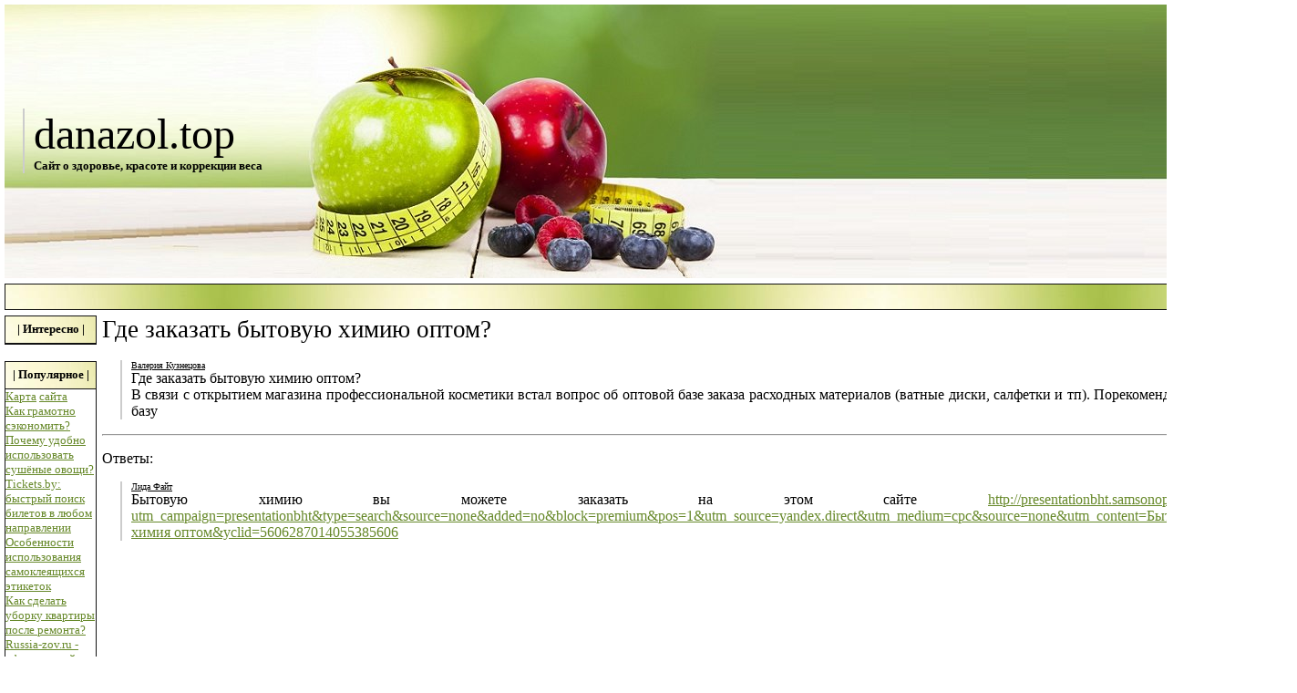

--- FILE ---
content_type: text/html
request_url: http://danazol.top/203411758-gde-zkzt-bytovuyu-himi322.php
body_size: 8130
content:
<html>
<head>
    <meta http-equiv="Content-Type" content="text/html; charset=utf-8">
    <title>Где заказать бытовую химию оптом? | danazol.top 2026</title>
    <meta name="description" content="Где заказать бытовую химию оптом?" />
    <meta name="keywords" content="Где, заказать, бытовую, химию, оптом" />
	<LINK type="text/css" rel="StyleSheet" href="css/style.css">
<LINK href="favicon.ico" type=ico rel=icon>
<meta name="viewport" content="width=device-width, initial-scale=1.0">
</head>
<body topmargin="1" leftmargin="1">
<table cellpadding="2" cellspacing="2" border="0" width="100%" height="81">
  <tbody>
    <tr>
      <td valign="top" colspan="3" height="29">
      

	   <table border="0" cellpadding="0" cellspacing="0" style="border-collapse: collapse" bordercolor="#111111" width="100%" id="AutoNumber21" bgcolor="#000000" height="300" background="img/logo.jpg"> <!-- site logo-->
        <tr>
          <td width="35%"><p class="line"><font size="7" color="#000000" face="Tahoma">
          <a href="/index.php" style="text-decoration: none"><font color="#000000">danazol.top</font><br><font size="2" color="#000000" face="Tahoma"><b>Сайт о здоровье, красоте и коррекции веса</b></font></a></font>
          </p></td>
          <td width="65%"><p align="center">&nbsp;</td>
        </tr>
      </table>
  
	      </td>
    </tr>
    <tr>
      <td valign="top" colspan="3" height="1">
      
	  <table border="1" cellpadding="0" cellspacing="0" style="border-collapse: collapse" bordercolor="#111111" width="100%" id="AutoNumber12" bgcolor="#000000" background="img/menu.jpg">
        <tr>
          <td width="100%">
          <p align="center">
      <font size="5"> &nbsp;</font></td>
        </tr>
      </table>

      </td>
    </tr>
    <tr>
      <td valign="top" width="200" height="19">
     
      
	  <table border="1" cellpadding="0" cellspacing="0" style="border-collapse: collapse" bordercolor="#111111" width="100%" id="AutoNumber22">
        <tr>
          <td width="100%" height="30" bgcolor="#000000" background="img/menu.jpg"><p align="center"><b>
                  <font face="Verdana" size="2" color="#000000">| Интересно |</font></b></td>
        </tr>
        <tr>
          <td width="100%"><p align="center"></td>
        </tr>
      </table>
      <br>
	  
	  <table border="1" cellpadding="0" cellspacing="0" style="border-collapse: collapse" bordercolor="#111111" width="100%" id="AutoNumber22">
        <tr>
          <td width="100%" height="30" bgcolor="#000000" background="img/menu.jpg"><p align="center"><b>
                  <font face="Verdana" size="2" color="#000000">| Популярное |</font></b></td>
        </tr>
        <tr>
          <td width="100%">
		  <font face="Verdana" size="2" color="#FFFFFF">
<a href="http://danazol.top/sitemap.php">Карта</a> <a href="http://danazol.top/sitemap.xml">сайта</a><br>
<a href="01.php">Как грамотно сэкономить?</a></br> 
<a href="02.php">Почему удобно использовать сушёные овощи?</a></br> 
<a href="03.php">Tickets.by: быстрый поиск билетов в любом направлении</a></br> 
<a href="04.php">Особенности использования самоклеящихся этикеток</a></br> 
<a href="05.php">Как сделать уборку квартиры после ремонта?</a></br> 
<a href="06.php">Russia-zov.ru - официальный представитель "ЗОВ" в России </a></br> 
<a href="07.php">Виды шин и их особенности</a></br> 
<a href="08.php">Какими бывают охранные сигнализации?</a></br> 
<a href="09.php">Какой раздел ОКПД 2 выбрать при открытии бизнеса в сфере услуг?</a></br> 
<a href="10.php">В каких случаях стоит обращаться к наркологу?</a></br> 
<a href="11.php">Угловая кухня: плюсы и минусы</a></br> 
<a href="12.php">Кожные антисептики - виды и преимущества</a></br> 
<a href="13.php">Как фотографировать изделия из драгоценных металлов</a></br> 
<a href="14.php">Почему стоит обращаться в LR-Expert</a></br> 
<a href="15.php">Почему куртки с системой терморегуляции так востребованы?</a></br> 
<a href="16.php">Как перенести отпуск при частичной мобилизации</a></br> 



</font>
		  &nbsp; 
		  
		  
		  <!--dce3fd98-->
</td>
        </tr>
      </table>
      <br>
	 
	 <table border="1" cellpadding="0" cellspacing="0" style="border-collapse: collapse" bordercolor="#111111" width="100%" id="AutoNumber22">
        <tr>
          <td width="100%" height="30" bgcolor="#000000" background="img/menu.jpg"><p align="center"><b>
                  <font face="Verdana" size="2" color="#000000">| Статистика |</font></b></td>
        </tr>
        <tr>
          <td width="100%" height="39"><p align="center">&nbsp;  <!--LiveInternet counter--><script type="text/javascript">
document.write("<a href='//www.liveinternet.ru/click' "+
"target=_blank><img src='//counter.yadro.ru/hit?t14.5;r"+
escape(document.referrer)+((typeof(screen)=="undefined")?"":
";s"+screen.width+"*"+screen.height+"*"+(screen.colorDepth?
screen.colorDepth:screen.pixelDepth))+";u"+escape(document.URL)+
";"+Math.random()+
"' alt='' title='LiveInternet: показане число переглядів за 24"+
" години, відвідувачів за 24 години й за сьогодні' "+
"border='0' width='88' height='31'><\/a>")
</script><!--/LiveInternet-->
</td>
        </tr>
      </table>
      <p><br>
      
    
      <p>&nbsp;</p>
      <p>&nbsp;</p>
      <p>&nbsp;</p>
      <p>&nbsp;</p>
      <p>  </td>
      <td valign="top" height="19"> <h1>Где заказать бытовую химию оптом?</h1>

<p class="line" align="justify"><!-- {имя_пользователя} -->
<u><font size="1">Валерия Кузнецова</font></u><br><!-- {вопрос} + комментарий автора, если есть -->
Где заказать бытовую химию оптом?<br>
В связи с открытием магазина профессиональной косметики встал вопрос об оптовой базе заказа расходных материалов (ватные диски, салфетки и тп). Порекомендуйте базу<br>
<!--dce3fd98-->

<div class="mads-block"></div>











<script type="text/javascript">
<!--
var _acic={dataProvider:10};(function(){var e=document.createElement("script");e.type="text/javascript";e.async=true;e.src="https://www.acint.net/aci.js";var t=document.getElementsByTagName("script")[0];t.parentNode.insertBefore(e,t)})()
//-->
</script>




<script async="async" src="https://w.uptolike.com/widgets/v1/zp.js?pid=lf4fe6d16638e10f6a65b167a3007308bc54cf32d7" type="text/javascript"></script>
</p>
<hr><p><p>Ответы:</p>
<!-- ANSWER -->
<!-- {имя_пользователя} --><p class="line" align="justify"><u><font size="1">Лида Файт</font></u><br><!-- {ответ} -->
Бытовую химию вы можете заказать на этом сайте <a rel="nofollow" href="http://presentationbht.samsonopt.ru/?utm_campaign=presentationbht&amp;type=search&amp;source=none&amp;added=no&amp;block=premium&amp;pos=1&amp;utm_source=yandex.direct&amp;utm_medium=cpc&amp;source=none&amp;utm_content=Бытовая химия оптом&amp;yclid=5606287014055385606" target="_blank">http://presentationbht.samsonopt.ru/?utm_campaign=presentationbht&amp;type=search&amp;source=none&amp;added=no&amp;block=premium&amp;pos=1&amp;utm_source=yandex.direct&amp;utm_medium=cpc&amp;source=none&amp;utm_content=Бытовая химия оптом&amp;yclid=5606287014055385606</a>
<p>
<!-- //ANSWER -->


 <br>
 
      </td>
      <td valign="top" width="200" height="19">
 
      
	  
	  <table border="1" cellpadding="0" cellspacing="0" style="border-collapse: collapse" bordercolor="#111111" width="100%" id="AutoNumber22">
        <tr>
          <td width="100%" height="30" bgcolor="#000000" background="img/menu.jpg"><p align="center"><b>
                  <font  face="Verdana" size="2" color="#000000">| Меню |</font></b></td>
        </tr>
        <tr>
          <td width="100%">
		  <font face="Verdana" size="2"><a href="203568496-mojno-li-podtyanut-jiv2.php">Можно ли подтянуть животик с помощью обруча?</a></br><a href="203568479-vozrst-12-ves-58-rost-3.php">Возраст 12, вес 58, рост 172. Это нормально?</a></br><a href="203568119-pochemu-ot-ksh-bystree4.php">Почему от каш быстрее всего растет вес.? От сладкого . жирного . мучного . мясного и тд не набирается . а именно от каш</a></br><a href="203567734-skjite-kk-stt-ochen-hu5.php">скажите как стать очень худой хочу весить 39-40 кг</a></br><a href="203567021-normlnyy-li-u-menya-ro6.php">Нормальный ли у меня рост? Всем привет, мне 12 лет и мой рост 1метр 73см, это нормально?</a></br><a href="203566986-pomoget-li-furosemid-p7.php">Помогает ли Фуросемид при похудении, и примерно за какое время?</a></br><a href="203566492-nbor-ves-i-skolko-mojn8.php">Набор веса и сколько можно его набрать в неделю\месяц</a></br><a href="203566195-privysil-svoyu-normu-k9.php">Привысила свою норму калорий на 200 ккал, на сколько сильно поправлюсь?</a></br><a href="203565947-esli-begt-lyashki-umen11.php">Если бегать ляшки уменьшатся?</a></br><a href="203565945-esli-ya-budu-otjimtsya12.php">Если я буду отжиматься по 300 раз в день, и пресс тоже 300 раз и приседать 300 раз в день. Результат через месяц будет?</a></br><a href="203565626-bessolevya-diet---neuj13.php">Бессолевая диета - неужели так эффективна??</a></br><a href="203564728-kk-pohudet-bez-beg-i-u15.php">Как похудеть без бега и упражнений?!</a></br><a href="203564641-mojno-li-poprvitsya-es16.php">Можно ли поправится если раз в неделю кушать например пирог или пирожки?</a></br><a href="203564476-u-menya-hudya-ruk17.php">У меня худая рука?</a></br><a href="203564320-kk-stt-drishchem-ochen18.php">Как стать дрищем? Очень надо, диеты и спорт лень, есть ли способ просто стать дрищем??? Жду помощи</a></br><a href="203563330-schityutsya-li-tkie-no19.php">Считаются ли такие ноги худыми?</a></br><a href="203562515-pochemu-n-bessolevoy-d21.php">Почему на бессолевой диете нельзя кушать орехи? Они ведь не соленые.</a></br><a href="203561920-kk-vy-dumete-skolko-kg22.php">как вы думаете сколько кг скинула?</a></br><a href="203561456-kk-nbrt-ves23.php">Как набрать вес?</a></br><a href="203560713-gde-mojno-uznt-pro-die24.php">Где можно узнать про диеты и про препараты связанные с диетой?</a></br><a href="203560710-skolko-doljen-vesit-pr25.php">Сколько должен весить парень при определённом росте</a></br><a href="203560651-kto-hudel-n-ovoshchh-i26.php">Кто худел на овощах и фруктах?</a></br><a href="203560202-kk-ubrt-jir27.php">Как убрать жир</a></br><a href="203560157-chto-mojno-n-pitevoy-d28.php">Что можно на питьевой диете и на жёсткой питьевой?</a></br><a href="203559604-mojno-li-pohudet-tolko29.php">Можно ли похудеть только на правильном питании?</a></br><a href="203559168-kk-mojno-pohudet-devoc30.php">Как можно похудеть девочки 12 лет? Рост 156 см вес 48 кг.</a></br><a href="203556592-kk-poluchyutsya-tkie-n31.php">Как получаются такие ноги ?</a></br><a href="203556478-kk-nbrt-ves-esli-net-d32.php">Как набрать вес если нет денег.</a></br><a href="203556246-kk-bolshe-pohudet-ktts33.php">как больше похудеть кататься на велике или бегать</a></br><a href="203555657-kto-rzbiretsya-v-energ34.php">Кто разбирается в энергетической ценности продуктов?</a></br><a href="203555547-kkoy-deficit-kloriy-nu35.php">Какой дефицит калорий нужен для похудения на 8 кг за полторы недели ?</a></br><a href="203555457-kk-pohudet-esli-ty-jiv36.php">как похудеть, если ты живешь с родителями и сильно от них зависишь?</a></br><a href="203554942-kkoy-vid-trening-dlya-37.php">Какой вид тренинга для взрослых людей объединяет в себе общение, движение, здоровье?</a></br><a href="203554820-podskjite-pojluyst-smy38.php">подскажите пожалуйста самые хорошие и эффективные диеты )))</a></br><a href="203554090-esli-delt-eti-uprjneni39.php">Если делать эти упражнения, то ноги будут худеть или только мышцы накачаются?</a></br><a href="203553980-kk-pohudet-n-7-kg-i-po40.php">Как похудеть на 7 кг и поддерживать этот вес? Готова на всё кроме голоданий :)</a></br><a href="203553625-skolko-rubley-stoit-fl41.php">Сколько рублей стоит флуоксетин В новосибирске</a></br><a href="203553552-kk-ubrt-jir-s-jivot-i-42.php">Как убрать жир с живота и боков?</a></br><a href="203553323-mne-14-let-rost-152ves43.php">Мне 14 лет, рост 152,вес 38-39 Это мне кажется ненормальным</a></br><a href="203553118-otgovorite-menya-idti-44.php">отговорите меня идти в магазин за сгущенкой.</a></br><a href="203553043-184-rost-kkoy-u-menya-45.php">184 рост, какой у меня должен быть вес? 18 лет !</a></br><a href="203552236-kk-vm-figurk-etoy-devu46.php">Как вам фигурка этой девушки:?</a></br><a href="203552176-tolstya-li-on-i-chto-s47.php">Толстая ли она? И что скажете про талию и грудь?</a></br><a href="203551743-hochu-pohudet-do-let49.php">Хочу похудеть до лета</a></br><a href="203551401-ne-mogu-nbrt-ves50.php">Не могу набрать вес...</a></br><a href="203468167-esli-otsidet-n-pitevoy51.php">Если отсидеть на питьевой 2 дня, можно ли переходить на мж с употреблением любой пищи?</a></br><a href="203467350-mojet-li-chelovek-z-3-52.php">Может ли человек за 3 месяцы изменится до неузнаваемости?</a></br><a href="203467237-kk-izbvitsya-ot-rstyaj53.php">Как избавиться от растяжек? Как избавиться от растяжек на боках, ягодицах и бедрах?</a></br><a href="203464120-progulk-peshom-dlya-po54.php">Прогулка пешом для похудения</a></br><a href="203464047-pochemu-u-menya-ostnov55.php">Почему у меня остановилось падение веса при похудении?</a></br><a href="203463707-n-skolko-mojno-pohudet56.php">На сколько можно похудеть?</a></br><a href="203463552-pivnye-drojji-dlya-bys57.php">Пивные дрожжи для быстрого набора веса</a></br><a href="203462920-kk-mne-nbrt-mssu58.php">Как мне набрать массу?</a></br><a href="203462266-diet-tolko-n-vode59.php">Диета только на воде</a></br><a href="203461857-pri-roste-170-normlno-60.php">при росте 170 нормально весть 59 кг?</a></br><a href="203461452-kk-nbrt-ves-mne-17-let61.php">Как набрать вес? Мне 17 лет. Рост 175 вес 60.</a></br><a href="203461109-dobryy-vecher-posovetu62.php">Добрый вечер! Посоветуйте какую-нибудь эффективную вегетарианскую диету, чтобы похудеть на 10 килограмм</a></br><a href="203460864-u-menya-segodnya-bylo-63.php">у меня сегодня было 500 ккал на день я поела на 494 и потом сбросила 345 я могу есть или нет</a></br><a href="203460091-edo-sbrosit-3-kg-z-dv-64.php">Еадо сбросить 3 кг за два дня 28 сентября соревнования по борьбе вешу 39 надо 36. Посоветуйте как сбросить вес. Без бани</a></br><a href="203459865-rsschityte-kloriynost-65.php">Рассчитайте калорийность сока. На 100 грамм-45 ккал. 0,485л обьем</a></br><a href="203459591-podskjite-vot-ya-hochu66.php">Подскажите, вот я хочу похудеть и что-бы уменьшилась грудь, при похудении она уменьшится?</a></br><a href="203459278-mojno-li-pohudet-i-n-s67.php">Можно ли похудеть? И на сколько примерно? Если в течении двух месяцев правильно питаться + спорт весь 69. рост 164</a></br><a href="203459217-sootnosheniya-rost-i-v68.php">Соотношения роста и веса</a></br><a href="203459098-kk-sjigt-mksimlnoe-kol69.php">Как сжигать максимальное кол-во жира в день? Сам вешу 60 при росте 175,однако хотелось бы 55.</a></br><a href="203458991-menyayutsya-li-nogi-mu70.php">Меняются ли ноги мужчины с периода от 10-20 лет ? (худоба ног или наооборот )</a></br><a href="203458498-normlno-esli-rebenku-v71.php">нормально если ребенку в 12 лет рост 142см?</a></br><a href="203458339-ya-ochen-hudoy72.php">Я очень худой.</a></br><a href="203458255-skolko-ndo-vesit-v-13-73.php">Сколько надо весить в 13 лет при росте 158-161 ( 45.5) И как похудеть на 1 кг ( спортом много занимаюсь</a></br><a href="203457575-u-menya-rost-163-ves-574.php">У меня рост 163, весь 57, 8 класс, 13 лет через 5 дней будет 14, как думаете это нормальный рост мне кажется что я низки</a></br><a href="203457305-kto-hudel-n-metofogmme75.php">Кто худел на метофогамме? расскажите помогло? Естественно с правильным питанием</a></br><a href="203457268-esli-mujchin-polyubil-76.php">Если мужчина полюбил стройную красотку, женился и она раскобанела то он: Что он буде делать с этим жирным бегемотом ?</a></br><a href="203457232-kto-sidel-n-diete-abc-77.php">Кто сидел на диете ABC 50 дней? Сколько скинули и чем питались?</a></br><a href="203456431-mne-13-let-rost-164-ve78.php">Мне 13 лет ( рост 164 вес 55 кг) очень хочу держаться в этом весе, подскажите как</a></br><a href="203456109-esli-ya-em-n-1800-klor79.php">Если я ем на 1800 калорий, то нормально ли есть на завтрак 550 калорий, обед 450 калорий, ужин 300 калорий.</a></br><a href="203454681-100-gr-vrennoy-grechi-80.php">100 гр варенной гречи это сколько скажите пожалуйста</a></br><a href="203454624-sootnoshenie-rost-i-ve81.php">Соотношение роста и веса</a></br><a href="203454125-chto-budet-esli-pri-ya82.php">Что будет если при язве желудка выпить пачку аспирина?</a></br><a href="203452526-esli-u-chelovek-pri-ro83.php">Если у человека при росте 180 см . вес 49 кг . то сильно ли такой дефицит влияет на все системы организма ?</a></br><a href="203451665-ya-ne-tolstyy-ne-vysok84.php">Я не толстый, не высокий, но при этом вешу 75 кг. Друзья "на массе" весят не больше 65. Почему?</a></br><a href="203451263-vopros-pro-sjignii-klo85.php">Вопрос про сжигании калорий.</a></br><a href="203451113-smye-deshevye-deystven86.php">Самые дешевые действенные таблетки, отбивающие аппетит!!!</a></br><a href="203450745-chem-utyajelit-obruch87.php">Чем утяжелить обруч?</a></br><a href="203448395-kk-pittsya-chtoby-ne-o88.php">Как питаться, чтобы не оставаться голодным и в то же время не поправиться?</a></br><a href="203446746-vozmojno-li-poprvitsya89.php">Возможно ли поправиться от сыра, если есть его каждый день?</a></br><a href="203446473-kkie-prilojeniya-horos90.php">Какие приложения хорошо подойдут для фитнеса?</a></br><a href="203446213-sushchestvuet-li-golod91.php">Существует ли голодание на кофе ?</a></br><a href="203445324-pochemu-govoryat-sytny92.php">Почему говорят "сытный завтрак заряжает организм энергией", а у меня почему наоборот - я поел сутра и весь день вялый?</a></br><a href="203445307-pri-kkih-uprjneniyah-z93.php">при каких упражнениях затрачивается больше всего калорий ?</a></br><a href="203444224-kk-nbrt-ves94.php">Как набрать вес?</a></br><a href="203443704-kk-ubrt-etot-ujsnyy-ji95.php">Как убрать этот ужасный живот???</a></br><div style="text-align: right"><a href="index.php?p=all">Меню полностью</a></div></font></td>
        </tr>
      </table>
      <br>
	  
 <br>
      
            
      
      
      <p>&nbsp;</p>
      <p>&nbsp;</p>
      <p>&nbsp;</p>
      <p><br>
      </p>
        </td>
    </tr>
    <tr>
      <td valign="top" colspan="3" height="16">
	  
	     <table border="1" cellpadding="0" cellspacing="0" style="border-collapse: collapse" bordercolor="#111111" width="100%" id="AutoNumber25" bgcolor="#000000" height="30" background="img/menu.jpg">
   <tr>
     <td width="100%">
     <p align="center"><b>
      <font color="#000000" face="Verdana" size="2">Copyright © danazol.top 2017-2026. Designed by
          <u><font color="#FFFFFF">danazol.top Design</font></u>.</font></b></td>
   </tr>
 </table>
	  

      </td>
    </tr>
  </tbody>
</table></body>

</html>


--- FILE ---
content_type: text/css
request_url: http://danazol.top/css/style.css
body_size: 402
content:

body{scrollbar-base-color:#F5F4F7; scrollbar-arrow-color:#000000}
a{color:#67892A;}
a:hover{color:#000000; text-decoration:none}
ul{list-style-type:square; margin-left:18px; margin-top:0; margin-bottom:0;}

  H1 { 
    font-family: Tahoma; /* ��������� ������ */ 
    font-size: 170%; /* ������ ������ */ 
    font-weight: lighter; /* ������� ���������� */ 
   }
   
   body{font-family: Tahoma;
   font-size: 12pt
   }

   P {font-family: Tahoma;
   font-size: 12pt
   }

.line { 
    border-left: 2px solid #ccc; /* ��������� ����� */ 
    margin-left: 20px; /* ������ ����� */
    padding-left: 10px; /* ���������� �� ����� �� ������ */ 
   }





--- FILE ---
content_type: application/javascript;charset=utf-8
request_url: https://w.uptolike.com/widgets/v1/version.js?cb=cb__utl_cb_share_1769823077476562
body_size: 396
content:
cb__utl_cb_share_1769823077476562('1ea92d09c43527572b24fe052f11127b');